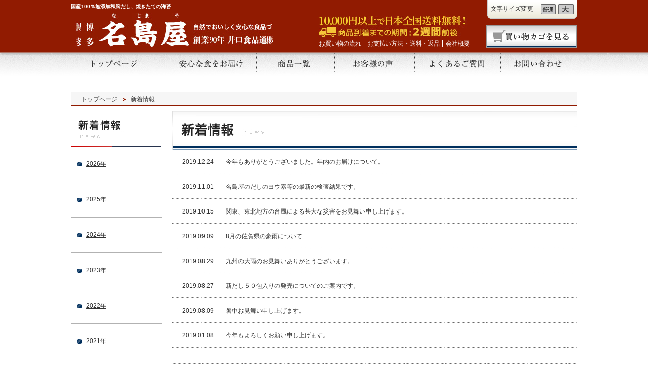

--- FILE ---
content_type: text/html; charset=UTF-8
request_url: http://najimaya.co.jp/news/?year=2019
body_size: 3539
content:
<!DOCTYPE html PUBLIC "-//W3C//DTD XHTML 1.0 Transitional//EN" "http://www.w3.org/TR/xhtml1/DTD/xhtml1-transitional.dtd">
<html xmlns="http://www.w3.org/1999/xhtml" lang="ja"><!-- InstanceBegin template="/Templates/template.dwt" codeOutsideHTMLIsLocked="false" -->
<head>
<meta http-equiv="Content-Type" content="text/html; charset=UTF-8" />
<meta http-equiv="Content-Script-Type" content="text/javascript" />
<meta http-equiv="Content-Style-Type" content="text/css" />
<!-- InstanceBeginEditable name="doctitle" -->
<title>名島屋</title>
<!-- InstanceEndEditable -->

<!-- InstanceBeginEditable name="meta" -->
<meta name="description" content="" />
<meta name="Keywords" content="" />
<!-- InstanceEndEditable -->
<link rel="shortcut icon" href="../../common/img/fav.ico" />
<link href="../../common/css/base.css" rel="stylesheet" type="text/css" media="all" />
<link href="../../common/css/style.css" rel="stylesheet" type="text/css" media="all" />
<!-- InstanceBeginEditable name="css" -->
<link href="../common/css/news.css" rel="stylesheet" type="text/css" media="all" />
<!-- InstanceEndEditable -->

<script type="text/javascript" src="http://www.google.com/jsapi"></script>
<script type="text/javascript">google.load("jquery", "1.3");</script>
<script src="/common/js/share.js" type="text/javascript"></script>
<script src="../../common/js/jquery.textresizer.js" type="text/javascript"></script>
<script src="../../common/js/jquery.cookie.js" type="text/javascript"></script>
<script src="../../common/js/scroll.js" type="text/javascript"></script>
<script src="../../common/js/jquery.page-scroller-306.js" type="text/javascript"></script>
<script type="text/javascript">
$(function(){
$(".change a").textresizer({
target: "#main_container",
sizes:  [ "1em",  "1.167em" ]
});
});
</script>

<!-- InstanceBeginEditable name="script" -->

<!-- InstanceEndEditable -->
  <!-- Global site tag (gtag.js) - Google Ads: 726120296 -->
  <script async src="https://www.googletagmanager.com/gtag/js?id=AW-726120296"></script>
  <script>
  window.dataLayer = window.dataLayer || [];
  function gtag(){dataLayer.push(arguments);}
  gtag('js', new Date());

  gtag('config', 'AW-726120296');
  </script>

  <!-- Yahoo! サイトジェネラルタグ -->
  <script async src="https://s.yimg.jp/images/listing/tool/cv/ytag.js"></script>
  <script>
  window.yjDataLayer = window.yjDataLayer || [];
  function ytag() { yjDataLayer.push(arguments); }
  ytag({"type":"ycl_cookie"});
  </script>

</head>

<body>

<noscript><iframe src="//www.googletagmanager.com/ns.html?id=GTM-NV8NPD"
height="0" width="0" style="display:none;visibility:hidden"></iframe></noscript>
<script>(function(w,d,s,l,i){w[l]=w[l]||[];w[l].push({'gtm.start':
new Date().getTime(),event:'gtm.js'});var f=d.getElementsByTagName(s)[0],
j=d.createElement(s),dl=l!='dataLayer'?'&l='+l:'';j.async=true;j.src=
'//www.googletagmanager.com/gtm.js?id='+i+dl;f.parentNode.insertBefore(j,f);
})(window,document,'script','dataLayer','GTM-NV8NPD');</script>


<!--↓↓↓↓全体囲みここから↓↓↓↓ -->
<div id="main_container">

<!--↓↓↓↓ヘッダーここから↓↓↓↓ -->

<div id="header" class="clearfix">
  <div id="header_left">
    <h1><!-- InstanceBeginEditable name="h1" -->国産100％無添加和風だし、焼きたての海苔<!-- InstanceEndEditable --></h1>
    <h2><a href="http://www.najimaya.co.jp/"><img src="../../common/img/logo.jpg" width="399" height="66" alt="博多名島屋｜自然でおいしく安心な食品づくり" /></a></h2>
    <div class="f_right">
      <p class="mar_b_10"><img src="../../common/img/free_shipping.jpg" /></p>
      <ul>
        <li><a href="../../flow/">お買い物の流れ</a></li>
        <li><a href="../../shopguide/">お支払い方法・送料・返品</a></li>
        <li class="last"><a href="../../company/">会社概要</a></li>
      </ul>
    </div>
  </div>
  <div id="header_right">
    <div id="size_change">
      <p class="txt">文字サイズ変更</p>
      <ul class="change">
        <li class="f_left"><a href="#"><img src="../../common/img/size_normal.jpg" width="30" height="20" alt="普通サイズ" class="imgover" /></a></li>
        <li class="f_right"><a href="#"><img src="../../common/img/size_large.jpg" width="30" height="20" alt="大サイズ" class="imgover" /></a></li>
      </ul>
    </div>
    <p><a href="//cart.ec-sites.jp/cart_step/pc/kago/es_shop_id/2884/" target="_blank"><img src="../../common/img/cart_check.jpg" width="179" height="44" alt="買い物カゴを見る" class="imgover" /></a></p>
  </div>
</div>
<!--↑↑↑↑ヘッダーここまで↑↑↑↑ -->

<!--↓↓↓↓グローバルメニューここから↓↓↓↓ -->
<div id="global_menu" class="clearfix">
		<ul>
			<li><a href="http://www.najimaya.co.jp/"><img src="../../common/img/menu_01.jpg" width="179" height="37" alt="トップページ" class="imgover" /></a></li>
			<li><a href="../../about/"><img src="../../common/img/menu_02.jpg" width="188" height="37" alt="安心な食をお届け" class="imgover" /></a></li>
			<li><a href="../../products/"><img src="../../common/img/menu_03.jpg" width="154" height="37" alt="商品一覧" class="imgover" /></a></li>
			<li><a href="../../voice/"><img src="../../common/img/menu_04.jpg" width="158" height="37" alt="お客様の声" class="imgover" /></a></li>
			<li><a href="../../faq/"><img src="../../common/img/menu_05.jpg" width="170" height="37" alt="よくあるご質問" class="imgover" /></a></li>
			<li><a href="../../contact/"><img src="../../common/img/menu_06.jpg" width="151" height="37" alt="お問い合わせ" class="imgover" /></a></li>
		</ul>
	</div>
<!--↑↑↑↑グローバルメニューここまで↑↑↑↑ -->

<!--↓↓↓↓コンテンツ囲みここから↓↓↓↓ -->
	<div id="contents_wrap" class="clearfix">
    <!-- InstanceBeginEditable name="contents" -->
		<!--↓↓↓↓パンくずここから↓↓↓↓ -->
        <div id="pankuzu_wrap">
        <p><a href="../index.html">トップページ</a>新着情報</p>
        </div>
		<!--↑↑↑↑パンくずここまで↑↑↑↑ -->

        <div id="right_contents">
       	  <h3><img src="img/news_ttl.jpg" width="800" height="76" alt="新着情報" /></h3>
            <ul id="news_list">
<li><p>2019.12.24　　<a href="?mode=detail&id=44">今年もありがとうございました。年内のお届けについて。</a></p></li>
<li><p>2019.11.01　　<a href="?mode=detail&id=45">名島屋のだしのヨウ素等の最新の検査結果です。</a></p></li>
<li><p>2019.10.15　　<a href="?mode=detail&id=46">関東、東北地方の台風による甚大な災害をお見舞い申し上げます。</a></p></li>
<li><p>2019.09.09　　<a href="?mode=detail&id=47">8月の佐賀県の豪雨について</a></p></li>
<li><p>2019.08.29　　<a href="?mode=detail&id=48">九州の大雨のお見舞いありがとうございます。</a></p></li>
<li><p>2019.08.27　　<a href="?mode=detail&id=49">新だし５０包入りの発売についてのご案内です。</a></p></li>
<li><p>2019.08.09　　<a href="?mode=detail&id=50">暑中お見舞い申し上げます。</a></p></li>
<li><p>2019.01.08　　<a href="?mode=detail&id=51">今年もよろしくお願い申し上げます。</a></p></li>
            </ul>
             <!--<div class="back_top_btn"><a href="#header"><img src="../common/img/back_top_btn.jpg" width="61" height="21" alt="ページのTOPに戻る" /></a></div>-->

             <div class="news_page_nav">
        	
             <a href="./" class="page_top">TOP</a>
            <a href="?p=2" class="page_next">次の10件</a>
             </div>
        </div>


    <div id="left_column">
    	<h4><img src="img/side_news_ttl.jpg" width="179" height="70" alt="新着情報" /></h4>
        <ul id="side_news_list">
<li><a href="./?year=2026">2026年</a></li>
<li><a href="./?year=2025">2025年</a></li>
<li><a href="./?year=2024">2024年</a></li>
<li><a href="./?year=2023">2023年</a></li>
<li><a href="./?year=2022">2022年</a></li>
<li><a href="./?year=2021">2021年</a></li>
<li><a href="./?year=2020">2020年</a></li>
<li><a href="./?year=2019">2019年</a></li>
<li><a href="./?year=2018">2018年</a></li>
<li><a href="./?year=2017">2017年</a></li>
<li><a href="./?year=2016">2016年</a></li>
<li><a href="./?year=2015">2015年</a></li>
<li><a href="./?year=2014">2014年</a></li>
<li><a href="./?year=2013">2013年</a></li>
<li><a href="./?year=2012">2012年</a></li>
<li><a href="./?year=2011">2011年</a></li>
<li><a href="./?year=2010">2010年</a></li>
        </ul>
    </div>

    	<!-- InstanceEndEditable -->
    </div>
<!--↑↑↑↑コンテンツ囲みここまで↑↑↑↑ -->

	<div id="ssi-footer"></div>

</div>
<!--↑↑↑↑全体囲みここまで↑↑↑↑ -->


<!-- Yahoo Code for your Target List -->
<script type="text/javascript">
    /* <![CDATA[ */
    var yahoo_ss_retargeting_id = 1000138658;
    var yahoo_sstag_custom_params = window.yahoo_sstag_params;
    var yahoo_ss_retargeting = true;
    /* ]]> */
</script>
<script type="text/javascript" src="https://s.yimg.jp/images/listing/tool/cv/conversion.js">
</script>
<noscript>
  <div style="display:inline;">
    <img height="1" width="1" style="border-style:none;" alt="" src="https://b97.yahoo.co.jp/pagead/conversion/1000138658/?guid=ON&script=0&disvt=false"/>
  </div>

</noscript>

</body>
<!-- InstanceEnd --></html>

--- FILE ---
content_type: text/css
request_url: http://najimaya.co.jp/common/css/base.css
body_size: 2638
content:
@charset 'UTF-8';

/*==========================================================*/
/*基本設定*/
/*==========================================================*/


*{
margin: 0;
padding: 0;
}

html,body{
background: url(../img/background.jpg) left top repeat-x;
font-size: 12px;
line-height: 1.6;
	font-family: "メイリオ", "ヒラギノ角ゴ Pro W3", "ＭＳ Ｐゴシック", Osaka, sans-serif;
color: #333333;
}

img{ border: none; vertical-align: top;}

a{ color: #333333;}
a:hover{ text-decoration: none;}

.pdf{ background: url(../img/pdf.jpg) 3px center no-repeat; padding-left: 20px;}

.back_top_btn{
text-align: right;
clear: both;
margin-bottom: 20px;
}

	.back_top_btn a:hover img{
	filter: alpha(opacity=60);
	-moz-opacity: 0.6;
	opacity: 0.6;
	}


/*==========================================================*/
/*全体囲み*/
/*==========================================================*/

#main_container{
width: 1000px;
margin: 0 auto;
font-size: 1em;
}

/*==========================================================*/
/*ヘッダー*/
/*==========================================================*/

#header{
width: 1000px;
height: 105px;
overflow: hidden;
}

#header_left{
width: 800px;
float: left;
}

	#header_left h1{
	font-size: 10px;
	padding-top: 5px;
	color: #FFFFFF;
	margin-bottom: 5px;
	}

	#header_left h2 { float: left;}

	#header_left h2 a { outline: none;}

	#header_left .f_right { padding-top: 5px; width: 310px;}

	#header_left .f_right p { margin-bottom: 3px;}

	#header_left .f_right ul{
	list-style: none;
	zoom: 1;
	}

	#header_left .f_right li{
	float: left;
	margin-right: 5px;
	padding-right: 5px;
	border-right: 1px solid #FFFFFF;
	line-height: 1.2;
	font-size: 12px;
	_overflow: hidden;
	}

	#header_left .f_right li.last{ margin-right: 0; padding-right: 0; border: none;}

	#header_left .f_right li a{ color: #FFFFFF; text-decoration: none;} #header_left .f_right li a:hover{ text-decoration: underline;}

#header_right{
width: 180px;
float: right;
}

	#size_change{
	background: url(../img/size_change_bg.jpg) left top no-repeat;
	width: 164px;
	height: 29px;
	padding: 8px 7px 0 7px;
	margin-bottom: 13px;
	font-size: 12px;
	float: right;
	}

		#size_change .txt{ float: left;}

		#size_change .change{
		list-style: none;
		width: 65px;
		float: right;
		}


/*==========================================================*/
/*グローバルメニュー*/
/*==========================================================*/

#global_menu{
width: 1000px;
margin: 0 auto 40px auto;
}

	#global_menu ul{
	list-style: none;
	zoom: 1;
	}

	#global_menu li{
	float: left;
	}

	#global_menu li a{ outline: none;}


/*==========================================================*/
/*パンくずリスト*/
/*==========================================================*/

#pankuzu_wrap{
background: url(../img/pankuzu_bg.jpg) left top repeat-x;
line-height: 2;
padding: 2px 20px;
margin-bottom: 10px;
}

	#pankuzu_wrap a{
	background: url(../img/pankuzu_icon.jpg) right center no-repeat;
	padding-right: 18px;
	margin-right: 8px;
	text-decoration: none;
	color: #333333;
	}

	#pankuzu_wrap a:hover{ text-decoration: underline;}


/*==========================================================*/
/*コンテンツ囲み*/
/*==========================================================*/

#contents_wrap{
width: 1000px;
margin: 0 auto 20px auto;
clear: both;
}


/*==========================================================*/
/*左カラム*/
/*==========================================================*/

#left_column{
float: left;
width: 180px;
}

	#left_column .left_contents_box{
	padding-bottom: 10px;
	}

	#left_column .left_contents_box .box{
	background: url(../img/dot_line.jpg) left bottom repeat-x;
	padding-bottom: 10px;
	margin-bottom: 10px;
	width: 180px;
	}

	#left_column .left_contents_box .ttl{
	background: url(../img/left_column_ttl.jpg) left top no-repeat;
	display: block;
	text-align: center;
	color: #FFFFFF;
	line-height: 2.0;
	width: 180px;
	height: 24px;
	text-decoration: none;
	margin-bottom: 5px;
	}

	#left_column .left_contents_box .thumbnail_ttl{
	width: 180px;
	margin-bottom: 10px;
	}

		#left_column .left_contents_box .thumbnail_ttl .name{
		float: left;
		font-size: 14px;
		font-weight: bold;
		padding: 10px 0 0 20px;
		}

	#left_column .left_contents_box .child_list{ margin-left: 20px;}
	#left_column .left_contents_box .child_list .child_parent_cat{ font-size: 14px; font-weight: bold;}

	#left_column .left_contents_box .box2{
	background: #EBEBEB;
	margin-bottom: 10px;
	padding: 15px 0;
	}

	#side_info_menu{
	list-style: none;
	margin-left: 12px;
	margin-bottom: 20px;
	line-height: 1.8;
	}

	#side_cooking_blog{
	border: 1px solid #999999;
	width: 177px;
	margin-bottom: 10px;
	}

	#cooking_blog_list{
	padding: 0 10px;
	}

	#cooking_blog_list dd{
	margin-bottom: 5px;
	}

	#cooking_blog_list dd img{ vertical-align: middle; margin-left: 5px;}


/*==========================================================*/
/*右カラム*/
/*==========================================================*/

#right_contents{
float: right;
width: 800px;
}

#right_column{
float: right;
width: 245px;
}

#about_store_manager{
background: url(../../img/top/about_store_manager.jpg) left top no-repeat;
width: 245px;
height: 200px;
margin-bottom: 2px;
position: relative;
}

	#about_store_manager .txt{
	font-size: 10px;
	width: 110px;
	position: absolute;
	top: 60px;
	right: 20px;
	text-align: justify;
	text-justify: inter-ideograph;
	}

	#about_store_manager a{
	position: absolute;
	bottom: 10px;
	right: 20px;
	}
	#about_store_manager a:hover{
	filter: alpha(opacity=70);
	-moz-opacity: 0.7;
	opacity: 0.7;
	}

#staff_blog_list_wrap{
width: 223px;
border: 1px solid #999999;
border-top: none;
padding: 10px;
margin-bottom: 10px;
}

	#staff_blog_list_wrap dd{ margin-bottom: 10px;}
	#staff_blog_list_wrap dd a{ margin-right: 5px;}
	#staff_blog_list_wrap dd img{ vertical-align: middle;}


#best5_wrap{
width: 223px;
border: 1px solid #999999;
border-top: none;
padding: 10px;
margin-bottom: 10px;
}

	#best5_wrap ol{
	list-style: none;
	}

	#best5_wrap li{
	background: url(../img/dot_line.jpg) left bottom repeat-x;
	padding-bottom: 10px;
	margin-bottom: 10px;
	width: 100%;
	clear: both;
	}
	#best5_wrap li.last{
	background: none;
	padding-bottom: 0;
	margin-bottom: 0;
	}

		#best5_wrap .name{ float: left; line-height: 1.8; width: 130px;}
		#best5_wrap #best01{ background: url(../img/icon_best01.jpg) left top no-repeat; padding: 4px 0 4px 35px;}
		#best5_wrap #best02{ background: url(../img/icon_best02.jpg) left top no-repeat; padding: 4px 0 4px 35px;}
		#best5_wrap #best03{ background: url(../img/icon_best03.jpg) left top no-repeat; padding: 4px 0 4px 35px;}
		#best5_wrap #best04{ background: url(../img/icon_best04.jpg) left top no-repeat; padding: 4px 0 4px 35px;}
		#best5_wrap #best05{ background: url(../img/icon_best05.jpg) left top no-repeat; padding: 4px 0 4px 35px;}
		#best5_wrap .thumbnail{ float: right;}


#banner_list{
width: 800px;
clear: both;
margin-bottom: 15px;
}

	#banner_list ul{
	list-style: none;
	zoom: 1;
	margin-right: -10px;
	_margin-right: -20px;
	}

	#banner_list li{
	float: left;
	margin: 0 10px 10px 0;
	}

	#banner_list li a:hover img{
	filter: alpha(opacity=60);
	-moz-opacity: 0.6;
	opacity: 0.6;
	}


#contact_banner_wrap{
background: url(../img/contact_bg.jpg) left top no-repeat;
width: 763px;
height: 203px;
padding-left: 37px;
padding-top: 20px;
margin-bottom: 60px;
}

	#contact_banner_wrap .wrap{
	width: 480px;
	margin-left: 50px;
	margin-bottom: 10px;
	}

	#contact_banner_wrap #contact_time{
	float: left;
	}

	#contact_banner_wrap #contact_fax_btn{
	float: right;
	}

		#contact_banner_wrap a:hover img{
		filter: alpha(opacity=60);
		-moz-opacity: 0.6;
		opacity: 0.6;
		}


.category_list_ttl{
background: #002F5E;
border: 1px solid #CCCCCC;
margin-bottom: 10px;
}

	.category_list_ttl p{
	border-left: 3px solid #CC3333;
	color: #FFFFFF;
	padding: 3px 0 3px 14px;
	}

#products_category_list{
width: 800px;
margin-bottom: 10px;
}

	#products_category_list ul{
	list-style: none;
	zoom: 1;
	margin-right: -13px;
	_margin-right: -26px;
	}

	#products_category_list li{
	float: left;
	margin-right: 13px;
	}

		#products_category_list li a:hover img{
		filter: alpha(opacity=60);
		-moz-opacity: 0.6;
		opacity: 0.6;
		}


/*==========================================================*/
/*フッターナビ*/
/*==========================================================*/

#footer_nav{
width: 1000px;
margin: 0 auto;
clear: both;
}

	#footer_nav ul{
	list-style: none;
	text-align: center;
	width: 735px;
	margin: 0 auto 15px auto;
	}

	#footer_nav li{
	border-right: 1px solid #1F53BE;
	padding-right: 5px;
	margin: 0 5px 3px 0;
	line-height: 1.3;
	display: -moz-inline-box;
	display: inline-block;
	/display: inline;
	/zoom: 1;
	}

	#footer_nav li.borderless{
	border: none;
	padding: 0;
	margin-right: 0;
	}


/*==========================================================*/
/*お買い物のご案内*/
/*==========================================================*/

#shopping_info_wrap{
width: 1000px;
font-size: 1.167em;
margin-bottom: 15px;
}

	#shopping_info_wrap a{ color: #333333;}

	#shopping_info_wrap .wrap{
	padding-top: 17px;
	}

	#shopping_info_wrap .wrap .f_left{
	padding: 0 20px 10px 10px;
	border-right: 1px solid #CCCCCC;
	width: 460px;
	}

	#shopping_info_wrap .wrap .f_left .link_btn:hover img{
	filter: alpha(opacity=60);
	-moz-opacity: 0.6;
	opacity: 0.6;
	}


	#shopping_info_wrap .wrap .f_right{
	padding: 0 10px 10px 10px;
	width: 470px;
	}



/*==========================================================*/
/*コピーライト*/
/*==========================================================*/

#copyright{ text-align: center; margin-bottom: 10px;}





--- FILE ---
content_type: text/css
request_url: http://najimaya.co.jp/common/css/style.css
body_size: 1343
content:
/* CSS Document */

/*Font*/

.font_10{
font-size: 10px;
}

.font_12{
font-size: 12px;
}

.font_14{
font-size: 14px;
}

.font_16{
font-size: 16px;
}

.font_18{
font-size: 18px;
}

.font_20{
font-size: 20px;
}

.font_22{
font-size: 22px;
}

.font_24{
font-size: 24px;
}

.c_red{
color: #CC0000;
}

.c_blue{
color: #3366CC;
}

.c_green{
color: #336600;
}

.c_black{
color: #333333;
}

.c_white{
color: #FFFFFF;
}

.bold{
font-weight: bold;
}

/*float*/

.clear{
clear: both;
}

.f_right{
float: right;
}

.f_left{
float: left;
}

.center{
text-align: center;
}

.right{
text-align: right;
}

.left{
text-align: left;
}

/*margin*/

.mar_none{
margin: 0;
}

/*��margin*/

.mar_t_00{
margin-top: 0;
}

.mar_t_05{
margin-top: 5px;
}

.mar_t_10{
margin-top: 10px;
}

.mar_t_15{
margin-top: 15px;
}

.mar_t_20{
margin-top: 20px;
}

.mar_t_25{
margin-top: 25px;
}

.mar_t_30{
margin-top: 30px;
}

.mar_t_35{
margin-top: 35px;
}

.mar_t_40{
margin-top: 40px;
}

/*�Emargin*/

.mar_r_00{
margin-right: 0;
}

.mar_r_05{
margin-right: 5px;
}

.mar_r_10{
margin-right: 10px;
}

.mar_r_15{
margin-right: 15px;
}

.mar_r_20{
margin-right: 20px;
}

.mar_r_25{
margin-right: 25px;
}

.mar_r_30{
margin-right: 30px;
}

.mar_r_35{
margin-right: 35px;
}

.mar_r_40{
margin-right: 40px;
}

/*��margin*/

.mar_b_00{
margin-bottom: 0;
}

.mar_b_05{
margin-bottom: 5px;
}

.mar_b_10{
margin-bottom: 10px;
}

.mar_b_15{
margin-bottom: 15px;
}

.mar_b_20{
margin-bottom: 20px;
}

.mar_b_25{
margin-bottom: 25px;
}

.mar_b_30{
margin-bottom: 30px;
}

.mar_b_35{
margin-bottom: 35px;
}

.mar_b_40{
margin-bottom: 40px;
}

/*��margin*/

.mar_l_00{
margin-left: 0;
}

.mar_l_05{
margin-left: 5px;
}

.mar_l_10{
margin-left: 10px;
}

.mar_l_15{
margin-left: 15px;
}

.mar_l_20{
margin-left: 20px;
}

.mar_l_25{
margin-left: 25px;
}

.mar_l_30{
margin-left: 30px;
}

.mar_l_35{
margin-left: 35px;
}

.mar_l_40{
margin-left: 40px;
}

/*border*/

.borderless{
border: none;
}


/*--clearfix--*/

.clearfix{
zoom: 100%;
}

.clearfix:after{
display: block;
clear: both;
content: ".";
height: 0.1px;
font-size: 0.1em;
line-height: 0;
visibility: hidden;
}

.clearfix{
display: inline-block;
}

/*\*/

*html .clearfix{
height: 1px;
}

.clearfix{
display: block;
}

/**/

ul.none {list-style:none;}




/*==========================================================*/
/*���ޗ��\���֘A �������y�[�W*/
/*==========================================================*/

#speclist {
	position:relative;
	margin-bottom:15px;
	}

#speclist table {
	width:572px;
	margin:10px 10px 0 10px;
	font-size:12px;
	line-height:18px;
	color:#404040;
	border-spacing: 0;
	border:#c8c8c8 dotted 1px;
	border-width:0 0 0 0;
	}

#speclist table th {
	width:150px;
	border-bottom:#c8c8c8 dotted 1px;
	text-align:left;
	vertical-align:top;
	text-indent:10px;
	padding:8px 8px 8px 1px;;
	}

#speclist table td {
	border-bottom:#c8c8c8 dotted 1px;
	padding:7px 7px 7px 9px;
	}

#speclist table td.end {
	border-bottom:none;
	padding:0;
	}

#speclist table td table {
	width:300px;
	margin:10px 10px 20px 10px;
	font-size:12px;
	line-height:18px;
	color:#404040;
	border-spacing: 0;
	border:#c8c8c8 dotted 1px;
	border-width:0 0 0 0;
	}

#speclist table td table th {
	width:284px;
	border-bottom:#c8c8c8 dotted 1px;
	text-align:left;
	vertical-align:top;
	text-indent:10px;
	padding:8px 8px 8px 1px;;
	}

#speclist table td table td {
	border-bottom:#c8c8c8 dotted 1px;
	padding:7px 7px 7px 9px;
	}


/*==========================================================*/
/*���ޗ��\���֘A �V����*/
/*==========================================================*/

#speclist-shindashi {
	position:relative;
	margin-bottom:15px;
	}

#speclist-shindashi table {
	width:556px;
	margin:10px 10px 0 10px;
	font-size:12px;
	line-height:18px;
	color:#404040;
	border-spacing: 0;
	border:#c8c8c8 dotted 1px;
	border-width:0 0 0 0;
	}

#speclist-shindashi table th {
	width:150px;
	border-bottom:#c8c8c8 dotted 1px;
	text-align:left;
	vertical-align:top;
	text-indent:10px;
	padding:8px 8px 8px 1px;;
	}

#speclist-shindashi table td {
	border-bottom:#c8c8c8 dotted 1px;
	padding:7px 7px 7px 9px;
	}

#speclist-shindashi table td.end {
	border-bottom:none;
	padding:0;
	}

#speclist-shindashi table td table {
	width:300px;
	margin:10px 10px 20px 10px;
	font-size:12px;
	line-height:18px;
	color:#404040;
	border-spacing: 0;
	border:#c8c8c8 dotted 1px;
	border-width:0 0 0 0;
	}

#speclist-shindashi table td table th {
	width:284px;
	border-bottom:#c8c8c8 dotted 1px;
	text-align:left;
	vertical-align:top;
	text-indent:10px;
	padding:8px 8px 8px 1px;;
	}

#speclist-shindashi table td table td {
	border-bottom:#c8c8c8 dotted 1px;
	padding:7px 7px 7px 9px;
	}



/*==========================================================*/
/*���ޗ��\���֘A ��Ԃ���*/
/*==========================================================*/

#speclist-ichiban {
	position:relative;
	margin-bottom:15px;
	}

#speclist-ichiban table {
	width:541px;
	margin:10px 10px 0 10px;
	font-size:12px;
	line-height:18px;
	color:#404040;
	border-spacing: 0;
	border:#c8c8c8 dotted 1px;
	border-width:0 0 0 0;
	}

#speclist-ichiban table th {
	width:150px;
	border-bottom:#c8c8c8 dotted 1px;
	text-align:left;
	vertical-align:top;
	text-indent:10px;
	padding:8px 8px 8px 1px;;
	}

#speclist-ichiban table td {
	border-bottom:#c8c8c8 dotted 1px;
	padding:7px 7px 7px 9px;
	}

#speclist-ichiban table td.end {
	border-bottom:none;
	padding:0;
	}

#speclist-ichiban table td table {
	width:300px;
	margin:10px 10px 20px 10px;
	font-size:12px;
	line-height:18px;
	color:#404040;
	border-spacing: 0;
	border:#c8c8c8 dotted 1px;
	border-width:0 0 0 0;
	}

#speclist-ichiban table td table th {
	width:284px;
	border-bottom:#c8c8c8 dotted 1px;
	text-align:left;
	vertical-align:top;
	text-indent:10px;
	padding:8px 8px 8px 1px;;
	}

#speclist-ichiban table td table td {
	border-bottom:#c8c8c8 dotted 1px;
	padding:7px 7px 7px 9px;
	}


/* #kakakuOwabiSection */
#kakakuOwabiSection {
	border: 3px double #c00;
	padding: 15px 30px;
	margin-bottom: 20px;
}
#kakakuOwabiSection p {
	font-size: 115%;
}
#kakakuOwabiSection .title {
	font-weight: bold;
	font-size: 156%;
	text-align: center;
	margin-bottom: 10px;
}
#kakakuOwabiSection .body p {
	text-align: center;
	margin-bottom: 1em;
}
#kakakuOwabiSection .taRight {
	text-align: right;
}

--- FILE ---
content_type: text/css
request_url: http://najimaya.co.jp/common/css/news.css
body_size: 662
content:
@charset 'UTF-8';

/*==========================================================*/
/*新着情報*/
/*==========================================================*/

#news_list{
list-style: none;
margin-bottom: 30px;
}

	#news_list li{
	background: url(../img/dot_line.jpg) left bottom repeat-x;
	padding: 15px 20px;
	}
	
	#news_list li p{ text-indent: -10em; margin-left: 10em;}
	
	#news_list li a{ text-decoration: none;}
	
	#news_list li a:hover{ text-decoration: underline;}
	
	#news_list li img{ vertical-align: middle; margin-right: 10px;}
	
	
.news_page_nav{
background: url(../../news/img/news_page_nav.jpg) left top repeat-x;
height: 27px;
position: relative;
text-align: center;
padding-top: 5px;
margin-bottom: 30px;
}

	.news_page_nav .page_prev{
	background: url(../../news/img/icon_page_prev.jpg) left center no-repeat;
	padding-left: 15px;
	position: absolute;
	top: 5px;
	left: 200px;
	}
	
	.news_page_nav .page_next{
	background: url(../../news/img/icon_page_next.jpg) right center no-repeat;
	padding-right: 15px;
	position: absolute;
	top: 5px;
	right: 200px;
	}
	
#side_news_list{
list-style: none;
}

	#side_news_list li{
	border-bottom: 1px solid #B2B2B2;
	}
	
		#side_news_list li a{
		background: url(../../news/img/icon_side_news.jpg) 13px  center no-repeat;
		display: block;
		padding: 25px 0 25px 30px;
		}
		
#news_detail{ margin-bottom: 30px;}
		
#news_detail dt{
background: url(../img/dot_line.jpg) left bottom repeat-x;
font-size: 1.25em;
font-weight: bold;
padding: 20px 0 10px 10px;
margin-bottom: 15px;
}

	#news_detail dt p{
	background: url(../../news/img/icon_side_news.jpg) left center no-repeat;
	padding-left: 15px;
	}

	#news_detail dt img{
	vertical-align: middle;
	margin-left: 10px;
	}

--- FILE ---
content_type: application/javascript
request_url: http://najimaya.co.jp/common/js/share.js
body_size: 502
content:
$(function () {
  var href = window.location.href;
  var prefix = '';
  if (href.indexOf('sv06.e-shops.jp/test/') !== -1) {
    prefix = '/najimaya.co.jp~';
  } else if (href.indexOf('sv06.e-shops.jp/') !== -1) {
    prefix = '/najimaya.co.jp~/test';
  } else if (href.indexOf('test/') !== -1) {
    prefix = '/test';
  }
  $('#ssi-footer').load( prefix + '/ssi/footer.html', function () {
    $('#ssi-footer').find('img').each(function () {
      // console.log($(this).attr('src'));
    })
  });
});


--- FILE ---
content_type: application/javascript
request_url: http://najimaya.co.jp/common/js/scroll.js
body_size: 999
content:
function initRollovers() {
	if (!document.getElementById) return
	
	var aPreLoad = new Array();
	var sTempSrc;
	var aImages = document.getElementsByTagName('img');

	for (var i = 0; i < aImages.length; i++) {		
		if (aImages[i].className == 'imgover') {
			var src = aImages[i].getAttribute('src');
			var ftype = src.substring(src.lastIndexOf('.'), src.length);
			var hsrc = src.replace(ftype, '_on'+ftype);

			aImages[i].setAttribute('hsrc', hsrc);
			
			aPreLoad[i] = new Image();
			aPreLoad[i].src = hsrc;
			
			aImages[i].onmouseover = function() {
				sTempSrc = this.getAttribute('src');
				this.setAttribute('src', this.getAttribute('hsrc'));
			}	
			
			aImages[i].onmouseout = function() {
				if (!sTempSrc) sTempSrc = this.getAttribute('src').replace('_on'+ftype, ftype);
				this.setAttribute('src', sTempSrc);
			}
		}
	}
}

 	try{
window.addEventListener("load",initRollovers,false);
}
catch(e){
window.attachEvent("onload",initRollovers);
}